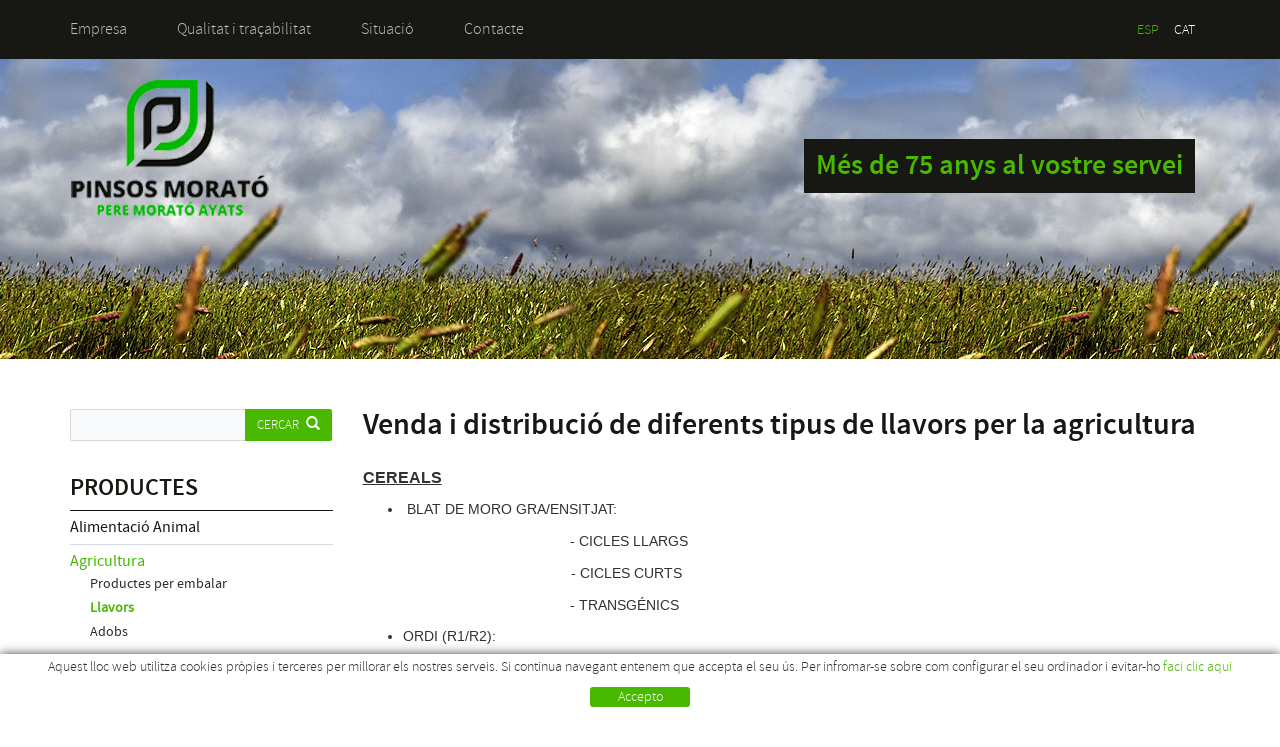

--- FILE ---
content_type: text/html; charset=utf-8
request_url: http://www.pinsosmorato.com/ca/agricultura/llavors
body_size: 11387
content:
<!DOCTYPE html>
<html>
<head>
	<title>Llavors - PINSOS MORATÓ</title>
	<meta charset="utf-8" />
   	<meta http-equiv="X-UA-Compatible" content="IE=edge" />
	<meta name="viewport" content="width=device-width, initial-scale=1.0" />
	<meta name="title" lang="ca" content="Llavors - PINSOS MORATÓ" />

<meta http-equiv="content-language" content="ca" />
<meta name="language" content="ca" />
<link rel="canonical" href="http://www.pinsosmorato.com/ca/agricultura/llavors" />
<link rel="alternate" hreflang="es" href="http://www.pinsosmorato.com/es/agricultura/semillas" />
<link rel="alternate" href="http://www.pinsosmorato.com/es/agricultura/semillas" hreflang="x-default" />
<link rel="alternate" hreflang="ca" href="http://www.pinsosmorato.com/ca/agricultura/llavors" />

<meta name="description" lang="ca" content="Fabricació de pinsos per a industria ganadera i productes per a l'agricultura i ganaderia" />
<meta name="keywords" lang="ca" content="pinsos, pinsos animals, pinsos ganaderia, pinsos granjes, productes agricultura, productes ganaderia" />

<base href="http://www.pinsosmorato.com/skin/" />
  
	<link rel="shortcut icon" href="/FitxersWeb/11187/favicon.ico" />

 	<link href="/skin/css/bootstrap.min.css" rel="stylesheet" />
	<link type="text/css" media="screen" rel="stylesheet" href="/skin/css/colorbox.css" />	
	<link rel="stylesheet" href="/skin/css/webnet.css" type="text/css" />
	<link rel="stylesheet" href="/skin/css/flexslider.css" type="text/css" />
    	<script type="text/javascript" src="/skin/js/jquery-1.11.0.min.js"></script>
    	<script type="text/javascript" src="/skin/js/bootstrap.min.js"></script>
    	<script type="text/javascript" src="/skin/js/jquery.tools.min.js"></script>
    	<script type="text/javascript" src="/skin/js/gpi-lists-behaviour.js"></script>
	<script src="/skin/js/jquery.flexslider-min.js"></script>
    	<script type="text/javascript" src="/skin/js/jquery.colorbox-min.js"></script>
    	
	<script type="text/javascript">
		$(document).ready(function(){
			$("a[rel='lightbox']").colorbox({transition:"fade",current:"{current} / {total}"});
		});
	</script>
    	
    	<!--[if lt IE 9]>
        	<script src="/skin/js/html5shim.js"></script>
		<script src="/skin/js/respond.min.js"></script>
    	<![endif]-->

	<link href='http://fonts.googleapis.com/css?family=Questrial' rel='stylesheet' type='text/css'>	

	<script type="text/javascript">
		jQuery(document).ready(function () { 
	
		function setCookie(c_name,value,exdays){
			var exdate=new Date();
			exdate.setDate(exdate.getDate() + exdays);
			var c_value=escape(value) + ((exdays==null) ? "" : "; expires="+exdate.toUTCString()) + "; path=/";
			document.cookie=c_name + "=" + c_value;
		}
		
		function readCookie(name) {
			var nameEQ = name + "=";
			var ca = document.cookie.split(';');
			for(var i=0;i < ca.length;i++) {
				var c = ca[i];
				while (c.charAt(0)==' ') c = c.substring(1,c.length);
				if (c.indexOf(nameEQ) == 0) return c.substring(nameEQ.length,c.length);
			}
			return null;
		}
    
		var cookieaccept = readCookie('cookieaccept');
		if(!(cookieaccept == "yes")){
		
		$("#cookies_banner").delay(1000).slideDown('fast'); 
	
	        $("#cookies_accept").click(function(){
		   setCookie("cookieaccept","yes",365);
	            jQuery.post('/', 'set_cookie=1', function(){});
	            $("#cookies_banner").slideUp('slow');
	            $("#cookies_banner").fadeOut("slow");
	        });
	       } 
	    });
	</script>
 <script type="text/javascript">
              $(document).ready(function(){
                    $(".capBanner .pic").each(function() {
                            $(this).parent().css("background-image", "url(" + $(this).find("img").attr("src") + ")");
                       });
           });
        </script>
</head>

<body>
<form method="post" action="./default.aspx?ACCIO=PORTAL&amp;NIVELL0=1493&amp;NIVELL1=1504&amp;NIVELL2=102162&amp;NIVELL3=108719&amp;IDIOMA=2" id="ctl00">
<div class="aspNetHidden">
<input type="hidden" name="__EVENTTARGET" id="__EVENTTARGET" value="" />
<input type="hidden" name="__EVENTARGUMENT" id="__EVENTARGUMENT" value="" />
<input type="hidden" name="__VIEWSTATE" id="__VIEWSTATE" value="/[base64]" />
</div>

<script type="text/javascript">
//<![CDATA[
var theForm = document.forms['ctl00'];
if (!theForm) {
    theForm = document.ctl00;
}
function __doPostBack(eventTarget, eventArgument) {
    if (!theForm.onsubmit || (theForm.onsubmit() != false)) {
        theForm.__EVENTTARGET.value = eventTarget;
        theForm.__EVENTARGUMENT.value = eventArgument;
        theForm.submit();
    }
}
//]]>
</script>


<script src="/WebResource.axd?d=1bKhcBcySPREO84-mgOjtiE8NgKdwl-yDTcciCCrR1DZJAK61FvsbIkHrmUr59IMu3477Ge5syFUeAR7ei4ZyaaBN0-yA-hRR66pfYA9sbA1&amp;t=638286137964787378" type="text/javascript"></script>

<script language='javascript'>function dummy() { __doPostBack('ctl29',''); } </script>
<script src="/ScriptResource.axd?d=QuM1dbAjJQDrQgJG8UkNxfB29K4JUc_w3PEN07koJfiYBfdgWmsPbDQnzwQ3iFmVSmMekud8VF4IJGBCNtGCQsa5hsOETrkYLZe50TOfrfGGe4wa1Zg-eOq70GBLrsHV3MdmsecItlMOsFjSJ_aA-_ePySdDY3qY4Jy3Xz1CwxEYAxQMwXiEODTAmXUwcbeg0&amp;t=13798092" type="text/javascript"></script>
<script type="text/javascript">
//<![CDATA[
if (typeof(Sys) === 'undefined') throw new Error('Error al cargar el marco de trabajo de cliente ASP.NET Ajax.');
//]]>
</script>

<script src="/ScriptResource.axd?d=3eDFPctsZNXK8_1aabCxLmtgDWcEQA1I5MNolxDGYD8EIqaBaxVL5evYlojrcoih7zoSnPy06rEjsCMuya3Ga9LkUTGTFSEhcPg925SSG81omWubjKi8ExMW4GjN5Jw5O18-GBEUj5bxdjznCbhutxNfhr9GDWynsFw99q-mVnRovKhGeNBZM2tS0seKyc5l0&amp;t=13798092" type="text/javascript"></script>
<script src="/ScriptResource.axd?d=PS-YjFIptFpTwmsbiJdHWIGw3wuSn3jEnJYFSrtAau9WpC5QcCMIi71W9zW-pc-D_PlzuzsF7-xY8N-JIuF1UBKvgtbAP5tnd4eU_x2yMTPYqROQEVPnYj71r-wkGX5sUTH9wh1TVGRTCm8xLGAyygNoYdK49aPaWfJzqueqfpIfJ3Wd0qY3DSFf5E2y_Obf0&amp;t=13798092" type="text/javascript"></script>
<div class="aspNetHidden">

	<input type="hidden" name="__VIEWSTATEGENERATOR" id="__VIEWSTATEGENERATOR" value="BEAC69B1" />
</div>

<!-- INICI WRAP -->
<div class="wrap">
	<div id="headerSup" class="hidden-xs">
		<div class="container">
			<div class="row">
				<div class="col-lg-6 col-md-6 col-sm-8"><div id="menu_corp"><ul>
<li><a href="/ca/fabricacio-de-pinsos-i-productes-per-a-ganaderia-i-agricultura">Empresa</a></li><li><a href="/ca/qualitat-i-tracabilitat">Qualitat i traçabilitat</a></li><li><a href="/ca/situacio">Situació</a></li><li><a href="/ca/contacte">Contacte</a></li>	<div class="clearfix"></div>
</ul></div></div>
				<div class="col-lg-6 col-md-6 col-sm-4 text-right">
				<div class="idiomes"><ul id="idiomes"><li><a href="http://www.pinsosmorato.com/es/agricultura/semillas">ESP</a></li><li><a class="sel" href="http://www.pinsosmorato.com/ca/agricultura/llavors">CAT</a></li></ul>
 </div>
				</div>
			</div>
		</div>
	</div>

	<div id="">
		<script type="text/javascript" language="javascript">$(document).ready(function(){ 

	var ie = (function(){
		var undef,
			v = 3,
			div = document.createElement('div'),
			all = div.getElementsByTagName('i');
	 
		while (
			div.innerHTML = '<!--[if gt IE ' + (++v) + ']><i></i><![endif]-->',
			all[0]
		);
	 
		return v > 4 ? v : undef;
	 
	}());


	// - Buscar els slides que haurem de tractar ---------------
	var mySlidesUKEZC = $('#bannerUKEZC div.item');
	var myAutoPlayUKEZC = true;
		
	// - Amagar totes les slides -------------------------------
	mySlidesUKEZC.css('opacity', 0.0);
	mySlidesUKEZC.hide();

	// - Index de la div actual --------------------------------
	var myCurrentImageUKEZC = 0;  

    // - Ensenyar la primera capa ------------------------------
	var myCurrentImageFile = mySlidesUKEZC.eq(myCurrentImageUKEZC).find("img").attr("src");
	mySlidesUKEZC.eq(myCurrentImageUKEZC).css('background-image', 'url("' + myCurrentImageFile + '")');
	mySlidesUKEZC.eq(myCurrentImageUKEZC).css({'display': 'block'});
	mySlidesUKEZC.eq(myCurrentImageUKEZC).animate({opacity: 1.0}, function() { 
		var animation = mySlidesUKEZC.eq(myCurrentImageUKEZC).find(".carousel-caption").attr("data-animation");
		if (animation == "left"){
			mySlidesUKEZC.eq(myCurrentImageUKEZC).find(".carousel-caption").css('display', 'block').animate({
				'opacity': '1.0',
				'left': '0px'
			}, 1000);
		}
		if (animation == "right"){
			mySlidesUKEZC.eq(myCurrentImageUKEZC).find(".carousel-caption").css('display', 'block').animate({
				'opacity': '1.0',
				'right': '0px'
			}, 1000);
		}	
		if (animation == "top" || animation == "bottom"){
			mySlidesUKEZC.eq(myCurrentImageUKEZC).find(".carousel-caption").css('display', 'block').animate({
				'opacity': '1.0',
				'top': '225px'
			}, 1000);
		}	
	});
	
	mySlidesUKEZC.eq(myCurrentImageUKEZC).trigger("change");
	
	// - Si IE < 9 hem de fer que el fons ocupi tot
	if (ie < 9){
		var patternFons = /url\(|\)|"|'/g;
		var fonsSlide = mySlidesUKEZC.eq(myCurrentImageUKEZC).css("background-image").replace(patternFons,"");

		mySlidesUKEZC.eq(myCurrentImageUKEZC).css({			
			"filter" : "progid:DXImageTransform.Microsoft.AlphaImageLoader(src='" + fonsSlide + "', sizingMethod='scale') " ,
			"-ms-filter" : "progid:DXImageTransform.Microsoft.AlphaImageLoader(src='" + fonsSlide + "', sizingMethod='scale') " ,
			"height" : "100%"		
		});
	}
	
	// - Cada x milisegons cridem el canvi de div --------------
	var myTimerId = setInterval(changeImgUKEZC, 8000);    
	
	// - Si estem en hover parem l'autoplay --------------------
	mySlidesUKEZC.hover ( function () { myAutoPlayUKEZC = false; }, function () { myAutoPlayUKEZC = true; } );
		
	// - Funci� que fa el canvi --------------------------------
	function changeImgUKEZC(){  
		// - Si estem en mode d'autoplay ------------------------
		if (myAutoPlayUKEZC) {

			// - Calcular els index que farem el fade ------------
			var myLastDiv = myCurrentImageUKEZC;
			myCurrentImageUKEZC++;
			myCurrentImageUKEZC = myCurrentImageUKEZC%mySlidesUKEZC.length;
			var myNewDiv = myCurrentImageUKEZC;

			// - Obtenir l'al�ada dels divs implicats ------------
			var myOldMargin = 0;
			var myNewMargin = 0;
			
			if (myNewDiv > myLastDiv)
				myNewMargin = -1 * mySlidesUKEZC.eq(myNewDiv).parent().height();
			else
				myOldMargin = -1 * mySlidesUKEZC.eq(myNewDiv).parent().height();

			// - Animaci� per amagar la capa vella ---------------
			mySlidesUKEZC.eq(myLastDiv).find("img").eq(0).css('margin-top', myOldMargin + 'px');
			mySlidesUKEZC.eq(myLastDiv).animate({opacity: 0.0}, 500, function() { 
				mySlidesUKEZC.eq(myLastDiv).css('display', 'none');
				mySlidesUKEZC.eq(myLastDiv).find(".carousel-caption").css({
					'left': '',
					'right': '',
					'top': '',
					'bottom': '',
					'opacity': 0.0
				});
			});

		   // - Animaci� per ensenyar la nova capa --------------
			myCurrentImageFile = mySlidesUKEZC.eq(myNewDiv).find("img").attr("src");
			mySlidesUKEZC.eq(myNewDiv).css('background-image', 'url("' + myCurrentImageFile + '")');
			mySlidesUKEZC.eq(myNewDiv).css('display', 'block').animate({opacity: 1.0}, 1000, function() {
				var animationType = mySlidesUKEZC.eq(myNewDiv).find(".carousel-caption").attr("data-animation");
				if (animationType == "left"){
					mySlidesUKEZC.eq(myNewDiv).find(".carousel-caption").css('display', 'block').animate({
						'opacity': '1.0',
						'left': '0px'
					}, 1000);
				}
				if (animationType == "right"){
					mySlidesUKEZC.eq(myNewDiv).find(".carousel-caption").css('display', 'block').animate({
						'opacity': '1.0',
						'right': '0px'
					}, 1000);
				}	
				if (animationType == "top" || animationType == "bottom"){
					mySlidesUKEZC.eq(myNewDiv).find(".carousel-caption").css('display', 'block').animate({
						'opacity': '1.0',
						'top': '225px'
					}, 1000);
				}	
			});
				
			// - Si IE < 9 hem de fer que el fons ocupi tot	
			if (ie < 9){
				fonsSlide = mySlidesUKEZC.eq(myNewDiv).css("background-image").replace(patternFons,"");
			
				mySlidesUKEZC.eq(myNewDiv).css({			
					"filter" : "progid:DXImageTransform.Microsoft.AlphaImageLoader(src='" + fonsSlide + "', sizingMethod='scale') " ,
					"-ms-filter" : "progid:DXImageTransform.Microsoft.AlphaImageLoader(src='" + fonsSlide + "', sizingMethod='scale') " ,
					"height" : "100%"		
				});
			}
			mySlidesUKEZC.eq(myNewDiv).trigger("change");
		}
	} 	
}); </script><div id="bannerUKEZC" class="capBanner">
<div class="item"><div class="img" ><img src="/FitxersWeb/11187/CAP.jpg" class="img-responsive" /></div><div class="data"><div class="container hidden-xs">
<h2>M&#233;s de 75 anys al vostre servei</h2>
</div></div></div>
<div class="item"><div class="img" ><img src="/FitxersWeb/11187/CAP.jpg" class="img-responsive" /></div><div class="data"><div class="container hidden-xs">
<h2>M&#225;s de 75 a&#241;os a vuestro servicio</h2>
</div></div></div>
</div>
 
		<div class="container">
			<a href="/" class="logo hidden-xs"><img src="/FitxersWeb/11187/logo.png" class="img-responsive" alt="Logo Empresa" /></a>
		
			<div class="row">
				<!-- INICI MENU SUPERIOR -->
				<div class="navbar-wrapper hidden-lg hidden-md hidden-sm">		
					<div class="container">
						<div class="navbar navbar-inverse navbar-static-top gpi-navbar gpi-navbar-inverse" role="navigation">
							<div class="navbar-header gpi-navbar-header">
								<a href="/" class="visible-xs pull-left"><img src="/FitxersWeb/11187/logo.png" alt="Logo empresa" style="max-height:65px;margin:13px 0px;" /></a>
								<button type="button" class="navbar-toggle gpi-navbar-toggle" data-toggle="collapse" data-target=".navbar-collapse">
									<span class="text">Productos</span>
									<div style="display:inline-block">
										<span class="icon-bar"></span>
										<span class="icon-bar"></span>
										<span class="icon-bar"></span>
									</div>
								</button>
							</div>
							
							<div class="navbar-collapse collapse">
											<ul class="nav navbar-nav gpi-navbar-nav"><li>
					<a href="/ca/alimentacio-animal/pinsos-" class="dropdown-toggle visible-xs visible-sm" data-toggle="dropdown">
	<span>Alimentació Animal</span>
</a>
<a href="/ca/alimentacio-animal/pinsos-" class="visible-md visible-lg">
	<span>Alimentació Animal</span>
</a><ul class="dropdown-menu gpi-dropdown-menu column_1 ">
	<li>
		
				

		<div class="gpi-columna pull-left">
	<ul><li><a href="/ca/alimentacio-animal/pinsos-">Pinsos </a></li><li><a href="/ca/alimentacio-animal/cereals-i-subproductes">Cereals i Subproductes</a></li><li><a href="/ca/alimentacio-animal/llets-maternitzades">Llets maternitzades</a></li><li><a href="/ca/alimentacio-animal/aditius-i-minerals-per-pinsos">Aditius i Minerals per Pinsos</a></li><li><a href="/ca/alimentacio-animal/pinsos-per-gossos-i-gats">Pinsos per gossos i gats</a></li>	</ul>
</div>	</li>
	</ul>
</li>

<li>
<a href="/ca/agricultura/productes-per-embalar" class="dropdown-toggle visible-xs visible-sm sel" data-toggle="dropdown">
	<span>Agricultura</span>
</a>
<a href="/ca/agricultura/productes-per-embalar" class="visible-md visible-lg sel">
	<span>Agricultura</span>
</a><ul class="dropdown-menu gpi-dropdown-menu column_1 ">
	<li>
		
				

		<div class="gpi-columna pull-left">
	<ul><li><a href="/ca/agricultura/productes-per-embalar">Productes per embalar</a></li><li><a href="/ca/agricultura/llavors">Llavors</a></li><li><a href="/ca/agricultura/adobs">Adobs</a></li>	</ul>
</div>	</li>
	</ul>
</li>

<li>
<a href="/ca/conservacio-densitjats/plastic-per-ensitjats-lamines-de-plastic-protectores" class="dropdown-toggle visible-xs visible-sm" data-toggle="dropdown">
	<span>Conservació d'ensitjats</span>
</a>
<a href="/ca/conservacio-densitjats/plastic-per-ensitjats-lamines-de-plastic-protectores" class="visible-md visible-lg">
	<span>Conservació d'ensitjats</span>
</a><ul class="dropdown-menu gpi-dropdown-menu column_1 ">
	<li>
		
				

		<div class="gpi-columna pull-left">
	<ul><li><a href="/ca/conservacio-densitjats/plastic-per-ensitjats-lamines-de-plastic-protectores">Plàstic per ensitjats - Làmines de Plàstic protectores</a></li><li><a href="/ca/conservacio-densitjats/conservants-biologics">Conservants Biològics</a></li><li><a href="/ca/conservacio-densitjats/conservants-quimics">Conservants Químics</a></li>	</ul>
</div>	</li>
	</ul>
</li>

<li>
<a href="/ca/higiene-i-sanitat-animal" class="dropdown-toggle visible-xs visible-sm" data-toggle="dropdown">
	<span>Higiene i sanitat animal</span>
</a>
<a href="/ca/higiene-i-sanitat-animal" class="visible-md visible-lg">
	<span>Higiene i sanitat animal</span>
</a><ul class="dropdown-menu gpi-dropdown-menu column_1 ">
	<li>
		
				

		<div class="gpi-columna pull-left">
	<ul><li><a href="https://www.savelo.es/img/cms/catalogos/catalogo-higiene-ganadera-savelo.pdf">Higiene de Braguers</a></li><li><a href="/ca/higiene-i-sanitat-animal/neteja-i-desinfeccio">Neteja i desinfecció</a></li><li><a href="http://savelo.es/catalogo.php?cat=1&scat=2">Secants/desinfectants</a></li>	</ul>
</div>	</li>
	</ul>
				</li></ul> 
							</div>
						</div>	
					</div>
				</div>
			<!-- FI MENU SUPERIOR -->
			</div>		
		</div>
	</div>

	<div class="container">
		<div class="contingut">
			<div class="row">	
			
				<!-- LATERAL -->
				<div class="col-md-3 col-xs-12 col-sm-3">	
					<!-- BUSCADOR -->
					<div class="input-group" id="cercador">
	<input name="ctl29$ctl00$SEARCH" type="text" maxlength="250" id="SEARCH" class="form-control" size="20" onKeyPress="return checkEnter(event, &#39;ctl29$ctl00$[SUBMIT]$ctl01&#39;);" />
        <div class="input-group-btn">
		<span id="ctl29_ctl00_[SUBMIT]"><a class="btn btn-primary" href="javascript:__doPostBack(&#39;ctl29$ctl00$[SUBMIT]$ctl01&#39;,&#39;&#39;)"><span class="text hidden-sm">Cercar</span><i class="glyphicon glyphicon-search"></i></a></span>
        </div>
</div>





					<div id="menu" class="hidden-xs"><div class="titolMenuLat">PRODUCTES</div>
<ul>
<li><a href="/ca/alimentacio-animal/pinsos-">Alimentació Animal</a><ul>
<li><a href="/ca/alimentacio-animal/pinsos-">Pinsos </a></li>
<li><a href="/ca/alimentacio-animal/cereals-i-subproductes">Cereals i Subproductes</a></li>
<li><a href="/ca/alimentacio-animal/llets-maternitzades">Llets maternitzades</a></li>
<li><a href="/ca/alimentacio-animal/aditius-i-minerals-per-pinsos">Aditius i Minerals per Pinsos</a></li>
<li><a href="/ca/alimentacio-animal/pinsos-per-gossos-i-gats">Pinsos per gossos i gats</a></li>
</ul></li>
<li><a class="sel" href="/ca/agricultura/productes-per-embalar">Agricultura</a><ul>
<li><a href="/ca/agricultura/productes-per-embalar">Productes per embalar</a><ul>
<li><a href="/ca/agricultura-productes-per-embalar/film-plastic-estirable">Film - Plàstic estirable</a></li><li><a href="/ca/agricultura-productes-per-embalar/malles">Malles</a></li><li><a href="/ca/agricultura-productes-per-embalar/fil-embalar">Fil Embalar</a></li></ul></li>
<li><a class="sel" href="/ca/agricultura/llavors">Llavors</a></li>
<li><a href="/ca/agricultura/adobs">Adobs</a></li>
</ul></li>
<li><a href="/ca/conservacio-densitjats/plastic-per-ensitjats-lamines-de-plastic-protectores">Conservació d'ensitjats</a><ul>
<li><a href="/ca/conservacio-densitjats/plastic-per-ensitjats-lamines-de-plastic-protectores">Plàstic per ensitjats - Làmines de Plàstic protectores</a></li>
<li><a href="/ca/conservacio-densitjats/conservants-biologics">Conservants Biològics</a></li>
<li><a href="/ca/conservacio-densitjats/conservants-quimics">Conservants Químics</a></li>
</ul></li>
<li><a href="/ca/higiene-i-sanitat-animal">Higiene i sanitat animal</a><ul>
<li><a href="https://www.savelo.es/img/cms/catalogos/catalogo-higiene-ganadera-savelo.pdf">Higiene de Braguers</a></li>
<li><a href="/ca/higiene-i-sanitat-animal/neteja-i-desinfeccio">Neteja i desinfecció</a></li>
<li><a href="http://savelo.es/catalogo.php?cat=1&scat=2">Secants/desinfectants</a></li>
</ul></li>
</ul></div>

					<!-- RESUMIDOR -->
					<div class="resumidor hidden-xs hidden-sm"><div class="itemResumidorLateral">
	<a href="/ca/productes-conservacio-densitjats-conservants-quimics-ensilcamp-liquid" title="Ensilcamp Líquid">
			<img src="/FitxersWeb/102137/ensilcamp 1-product.jpg" alt="Ensilcamp Líquid" class="img-responsive center-block" />
		<div class="mascara"></div>
		<div class="titol">Ensilcamp Líquid</div>
	</a>
</div><div class="clear_both"></div>
			</div>
				
					<!-- Newsletter -->
					<div id="newsletter" class="hidden-xs">	</div>
				</div>

				<!-- CONTINGUT -->
				<div class="col-md-9 col-xs-12 col-sm-9">
				<script type="text/javascript">
//<![CDATA[
Sys.WebForms.PageRequestManager._initialize('ctl01', 'ctl00', ['tctl02','ctl02'], [], [], 90, '');
//]]>
</script>
<div id="ctl02">
	<span style="display:none"><span></span></span><span id="ctl07" style="visibility:hidden;display:none;"></span>
</div><div class="titolContingut"><h1>Venda i distribució de diferents tipus de llavors per la agricultura</h1></div>
<p style="text-align: left;" class="MsoNormal"><span style="font-family: Arial;"><span style="font-size: 16px;"><strong><u>CEREALS</u></strong></span></span></p>
<ul>
    <li><span style="font-family: Arial;"><span style="font-size: 14px;">&nbsp;BLAT DE MORO GRA/ENSITJAT:</span></span></li>
</ul>
<p style="text-align: left;"><span style="font-size: 16px;">&nbsp;&nbsp;&nbsp;&nbsp;&nbsp;&nbsp;&nbsp; &nbsp; &nbsp;&nbsp;&nbsp;&nbsp;&nbsp;&nbsp;&nbsp;&nbsp;&nbsp;&nbsp;&nbsp;&nbsp;&nbsp;&nbsp;&nbsp;&nbsp;&nbsp;&nbsp;&nbsp;&nbsp;&nbsp;&nbsp;&nbsp;&nbsp;&nbsp;&nbsp;&nbsp;&nbsp;&nbsp;&nbsp;&nbsp;&nbsp;&nbsp;&nbsp;&nbsp;&nbsp;&nbsp;&nbsp;&nbsp;&nbsp;&nbsp;&nbsp;&nbsp;&nbsp;&nbsp;&nbsp;&nbsp;&nbsp;&nbsp;&nbsp;&nbsp;&nbsp;&nbsp;&nbsp;&nbsp;</span><span style="font-size: 14px;"><span style="font-family: Arial;"> &nbsp; - CICLES LLARGS</span></span></p>
<p style="text-align: left;"><span style="font-size: 16px;">&nbsp;&nbsp;&nbsp;&nbsp;&nbsp;&nbsp;&nbsp;&nbsp;&nbsp;&nbsp; &nbsp; &nbsp; &nbsp; &nbsp; &nbsp; &nbsp; &nbsp; &nbsp; &nbsp; &nbsp; &nbsp; &nbsp; &nbsp; &nbsp; &nbsp; &nbsp; &nbsp; &nbsp; &nbsp; &nbsp; &nbsp; &nbsp; &nbsp; &nbsp; &nbsp; &nbsp; &nbsp;</span><span style="font-family: Arial;"><span style="font-size: 14px;"> &nbsp;&nbsp; - CICLES CURTS</span></span></p>
<p style="text-align: left;"><span style="font-size: 16px;">&nbsp;&nbsp;&nbsp;&nbsp;&nbsp;&nbsp;&nbsp;&nbsp;&nbsp;&nbsp;&nbsp;&nbsp;&nbsp;&nbsp;&nbsp;&nbsp;&nbsp;&nbsp;&nbsp;&nbsp;&nbsp;&nbsp;&nbsp;&nbsp;&nbsp;&nbsp;&nbsp;&nbsp;&nbsp;&nbsp;&nbsp;&nbsp;&nbsp;&nbsp;&nbsp;&nbsp;&nbsp;&nbsp;&nbsp;&nbsp;&nbsp;&nbsp;&nbsp;&nbsp;&nbsp;&nbsp;&nbsp;&nbsp;&nbsp;&nbsp;&nbsp;&nbsp;&nbsp;&nbsp;&nbsp;&nbsp;&nbsp;&nbsp;&nbsp;&nbsp;&nbsp;&nbsp;&nbsp;&nbsp;&nbsp;</span><span style="font-family: Arial;"><span style="font-size: 14px;">&nbsp;&nbsp; - TRANSG&#201;NICS</span></span></p>
<ul>
    <li style="text-align: left;"><span style="font-family: Arial;"><span style="font-size: 14px;">ORDI (R1/R2):</span></span></li>
</ul>
<p style="text-align: left;"><span style="font-family: Arial;"><span style="font-size: 14px;">&nbsp;&nbsp;&nbsp;&nbsp;&nbsp;&nbsp;&nbsp;&nbsp;&nbsp;&nbsp;&nbsp;&nbsp;&nbsp;&nbsp;&nbsp;&nbsp;&nbsp;&nbsp;&nbsp;&nbsp;&nbsp;&nbsp;&nbsp;&nbsp;&nbsp;&nbsp;&nbsp;&nbsp;&nbsp;&nbsp;&nbsp;&nbsp;&nbsp;&nbsp;&nbsp;&nbsp;&nbsp;&nbsp;&nbsp;&nbsp;&nbsp;&nbsp;&nbsp;&nbsp;&nbsp;&nbsp;&nbsp;&nbsp;&nbsp;&nbsp;&nbsp;&nbsp;&nbsp;&nbsp;&nbsp; - HIVERN<br />
</span></span></p>
<p style="text-align: left;"><span style="font-family: Arial;"><span style="font-size: 14px;">&nbsp; &nbsp; &nbsp; &nbsp; &nbsp; &nbsp; &nbsp; &nbsp; &nbsp; &nbsp; &nbsp; &nbsp; &nbsp; &nbsp; &nbsp; &nbsp; &nbsp; &nbsp; &nbsp; &nbsp; &nbsp; &nbsp; &nbsp; &nbsp; &nbsp; &nbsp; &nbsp; &nbsp;&nbsp; - ALTERNATIU</span></span></p>
<p style="text-align: left;"><span style="font-family: Arial;"><span style="font-size: 14px;">&nbsp;&nbsp;&nbsp;&nbsp;&nbsp;&nbsp;&nbsp;&nbsp;&nbsp;&nbsp;&nbsp;&nbsp;&nbsp;&nbsp;&nbsp;&nbsp;&nbsp;&nbsp;&nbsp;&nbsp;&nbsp;&nbsp;&nbsp;&nbsp;&nbsp;&nbsp;&nbsp;&nbsp;&nbsp;&nbsp;&nbsp;&nbsp;&nbsp;&nbsp;&nbsp;&nbsp;&nbsp;&nbsp;&nbsp;&nbsp;&nbsp;&nbsp;&nbsp;&nbsp;&nbsp;&nbsp;&nbsp;&nbsp;&nbsp;&nbsp;&nbsp;&nbsp;&nbsp;&nbsp;&nbsp;&nbsp;&nbsp; - H&#205;BRID (H&#205;BIDO)</span></span></p>
<ul>
    <li style="text-align: left;"><span style="font-family: Arial;"><span style="font-size: 14px;">BLAT (R1/R2)</span></span></li>
    <li style="text-align: left;"><span style="font-family: Arial;"><span style="font-size: 14px;">TRITICALE</span></span></li>
    <li style="text-align: left;"><span style="font-family: Arial;"><span style="font-size: 14px;">CIVADA</span></span></li>
    <li style="text-align: left;"><span style="font-family: Arial;"><span style="font-size: 14px;">CENTENO</span></span></li>
</ul>
<p style="text-align: left;"><span style="font-size: 16px;"><span style="font-family: Arial;">&nbsp;     <strong><u>PROTEAGINOSES:</u></strong></span></span></p>
<p>&nbsp; &nbsp; &nbsp; &nbsp; &nbsp; &nbsp; &nbsp; &nbsp; &nbsp; &nbsp; &nbsp; &nbsp; &nbsp; &nbsp; &nbsp; &nbsp; &nbsp; &nbsp; &nbsp; &nbsp; &nbsp; &nbsp; &nbsp; &nbsp; &nbsp; &nbsp; &nbsp; &nbsp; &nbsp; &nbsp; &nbsp; &nbsp; &nbsp; &nbsp; &nbsp; &nbsp; &nbsp; &nbsp; &nbsp;&nbsp;<span style="font-size: 14px;"><span style="font-family: Arial;"> &nbsp; - P&#201;SOLS</span></span><span style="font-size: 16px;"><br />
</span></p>
<p style="text-align: left;"><span style="font-size: 16px;">&nbsp; &nbsp; &nbsp; &nbsp; &nbsp; &nbsp; &nbsp; &nbsp; &nbsp; &nbsp; &nbsp; &nbsp; &nbsp; &nbsp; &nbsp; &nbsp; &nbsp; &nbsp; &nbsp; &nbsp; &nbsp; &nbsp; &nbsp; &nbsp; &nbsp; &nbsp; &nbsp; &nbsp; &nbsp; &nbsp; &nbsp; &nbsp; &nbsp; &nbsp;&nbsp;&nbsp;&nbsp;<span style="font-size: 14px;"><span style="font-family: Arial;"> - FABONS</span></span><br />
</span></p>
<p style="text-align: left;"><span style="font-size: 16px;"><span style="font-family: Arial;">&nbsp;     <strong><u>FORRATJERES I PRADERES</u></strong></span></span><strong><u><br />
</u></strong></p>
<p>&nbsp; &nbsp; &nbsp; &nbsp; &nbsp; &nbsp; &nbsp; &nbsp; &nbsp; &nbsp; &nbsp; &nbsp; &nbsp; &nbsp; &nbsp; &nbsp; &nbsp; &nbsp; &nbsp; &nbsp; &nbsp; &nbsp; &nbsp; &nbsp; &nbsp; &nbsp; &nbsp; &nbsp; &nbsp; &nbsp; &nbsp; &nbsp; &nbsp; &nbsp; &nbsp; &nbsp; &nbsp; &nbsp; &nbsp;<span style="font-size: 16px;">&nbsp;<span style="font-family: Arial;"><span style="font-size: 14px;"> &nbsp; - USERDA</span></span><br />
</span></p>
<p style="text-align: left;"><span style="font-size: 16px;">&nbsp; &nbsp; &nbsp; &nbsp; &nbsp; &nbsp; &nbsp; &nbsp; &nbsp; &nbsp; &nbsp; &nbsp; &nbsp; &nbsp; &nbsp; &nbsp; &nbsp; &nbsp; &nbsp; &nbsp; &nbsp; &nbsp; &nbsp; &nbsp; &nbsp; &nbsp; &nbsp; &nbsp; &nbsp; &nbsp; &nbsp; &nbsp; &nbsp; &nbsp;&nbsp;&nbsp;&nbsp;</span><span style="font-family: Arial;"><span style="font-size: 14px;">&nbsp; - VE&Ccedil;A</span></span></p>
<p style="text-align: left;"><span style="font-size: 16px;">&nbsp; &nbsp; &nbsp; &nbsp; &nbsp; &nbsp; &nbsp; &nbsp; &nbsp; &nbsp; &nbsp; &nbsp; &nbsp; &nbsp; &nbsp; &nbsp; &nbsp; &nbsp; &nbsp; &nbsp; &nbsp; &nbsp; &nbsp; &nbsp; &nbsp; &nbsp; &nbsp; &nbsp; &nbsp; &nbsp; &nbsp; &nbsp; &nbsp; &nbsp; &nbsp;&nbsp;</span><span style="font-family: Arial;"><span style="font-size: 14px;">&nbsp; - FORRATJES Y GESPES (ray-grass,festuca,d&#225;ctilo&hellip;&hellip;)</span></span></p>
<p style="text-align: left;"><span style="font-size: 16px;"><span style="font-family: Arial;">&nbsp; <strong><u>LLAVORS H&#205;BRIDES:</u></strong></span></span></p>
<p>&nbsp; &nbsp; &nbsp; &nbsp; &nbsp; &nbsp; &nbsp; &nbsp; &nbsp; &nbsp; &nbsp; &nbsp; &nbsp; &nbsp; &nbsp; &nbsp; &nbsp; &nbsp; &nbsp; &nbsp; &nbsp; &nbsp; &nbsp; &nbsp; &nbsp; &nbsp; &nbsp; &nbsp; &nbsp; &nbsp; &nbsp; &nbsp; &nbsp; &nbsp; &nbsp; &nbsp; &nbsp; &nbsp; &nbsp; &nbsp;<span style="font-size: 14px;"><span style="font-family: Arial;"> &nbsp; - SORGO</span></span></p>
<p style="text-align: left;"><span style="font-size: 16px;">&nbsp;&nbsp;&nbsp;&nbsp;&nbsp;&nbsp;&nbsp; &nbsp; &nbsp; &nbsp; &nbsp; &nbsp; &nbsp; &nbsp; &nbsp; &nbsp; &nbsp; &nbsp; &nbsp; &nbsp; &nbsp; &nbsp; &nbsp; &nbsp; &nbsp; &nbsp; &nbsp; &nbsp; &nbsp; &nbsp; &nbsp; &nbsp; &nbsp; &nbsp; &nbsp; &nbsp; &nbsp; &nbsp; &nbsp;</span><span style="font-family: Arial;"><span style="font-size: 14px;"> - COLZA</span></span></p>
<p style="text-align: left;"><span style="font-size: 16px;">&nbsp;&nbsp;&nbsp;&nbsp;&nbsp;&nbsp;&nbsp; &nbsp; &nbsp; &nbsp; &nbsp; &nbsp; &nbsp; &nbsp; &nbsp; &nbsp; &nbsp; &nbsp; &nbsp; &nbsp; &nbsp; &nbsp; &nbsp; &nbsp; &nbsp; &nbsp; &nbsp; &nbsp; &nbsp; &nbsp; &nbsp; &nbsp; &nbsp; &nbsp; &nbsp; &nbsp; &nbsp; &nbsp; &nbsp;&nbsp; - GIRASOL</span></p>
				</div>
			</div>
		</div>
	</div>
</div>
<!-- FI WRAP -->	

<!-- INICI FOOTER -->		
<div id="footer">
	<div class="container">
		<div class="row">
			<div class="col-md-12 col-xs-12 col-sm-12">
				<div class="row">
					<div class="col-md-6 col-xs-5 col-sm-6">
						<div id="menu_peu"><ul><li><a href="/ca/fabricacio-de-pinsos-i-productes-per-a-ganaderia-i-agricultura">Empresa</a></li><li><a href="/ca/qualitat-i-tracabilitat">Qualitat i traçabilitat</a></li><li><a href="/ca/situacio">Situació</a></li><li><a href="/ca/contacte">Contacte</a></li>	<li><a href="/WebNET/comu/linkManagerRedir.aspx?OBJECTE=97562&PAGINA=/skin/default.aspx" title="Entrar a la meva zona de client"></a></li>
	<div class="clearfix"></div>
</ul></div>	
					</div>
					<div class="col-md-6 col-xs-7 col-sm-6 text-right">
						<div class="dadesPeu">
							Can Polit Nou, s/n<br/>
							17179 La Pinya - Girona<br/>
							972 268 569<span class="glyphicon glyphicon-earphone"></span><br/>
							972 262 236<span class="glyphicon glyphicon-print"></span><br/>
							<a class="fontMitjana" href="mailto:moratopinsos@gmail.com">moratopinsos@gmail.com</a><span class="glyphicon glyphicon-envelope"></span>
						</div>
					</div>
				</div>
			</div>
		</div>
		<div class="row">
			<div class="col-md-12 col-xs-12 col-sm-12">
				<div class="credits">
					<div class="row">
						<div class="col-md-6 col-sm-6 col-xs-6">
							<ul id="menuSecundari">
<li><a href="/ca/politica-de-cookies">Política de cookies</a></li><li><a href="/ca/avis-legal">Avís legal</a></li><li><a href="/ca/condicions-dus">Condicions d'ús</a></li>	<div class="clearfix"></div>
</ul>	
						</div>

						<div class="col-md-6 col-sm-6 col-xs-6">
							<a href="http://www.gpisoftware.com" target="_blank" title="GPI Software - Internet & Web Solutions"><img src="/skin/images/logowebnet.png" style="border:none;" class="peuLogo" alt="GPI Software - Internet & Web Solutions" /></a>
							<div class="txt-credit hidden-xs"><p style="text-align: left;">Distributed by: <a target="_blank" href="http://www.e-micrologic.com">MICROL&#210;GIC S.L.U.</a></p></div>
						</div>
					</div>
				</div>
			</div>
		</div>
	</div>

<div id="menuPeuWeb" class="hidden-lg hidden-sm hidden-md">
	<div class="container">
		<ul class="row list-unstyled">
			<li class="col-xs-4 text-center">
				<a href="/WebNET/comu/linkManagerRedir.aspx?OBJECTE=102722&PAGINA=/skin/default.aspx">
					<span class="glyphicon glyphicon-map-marker"></span>
					<span class="text">SITUACIÓ</span>
				</a>
			</li>
			<li class="col-xs-4 text-center">
				<a href="/WebNET/comu/linkManagerRedir.aspx?OBJECTE=102720&PAGINA=/skin/default.aspx">
					<span class="glyphicon glyphicon-user"></span>
					<span class="text">EMPRESA</span>
				</a>
			</li>
			<li class="col-xs-4 text-center">
				<a href="/WebNET/comu/linkManagerRedir.aspx?OBJECTE=200&PAGINA=/skin/default.aspx">
					<span class="glyphicon glyphicon-info-sign"></span>
					<span class="text">CONTACTE</span>
				</a>
			</li>
		</ul>
	</div>
</div>

</div>
<!-- FI FOOTER -->



<div id="cookies_banner">
	<div class="ample_web">
	
<p>Aquest lloc web utilitza cookies pr&#242;pies i terceres per millorar els nostres serveis. Si continua navegant entenem que accepta el seu &#250;s. Per infromar-se sobre com configurar el seu ordinador i evitar-ho <a href="/ca/politica-de-cookies">faci clic aqui</a></p>
	<div id="cookies_accept"><span>Accepto </span></div>
	</div>
</div>

<script>
  (function(i,s,o,g,r,a,m){i['GoogleAnalyticsObject']=r;i[r]=i[r]||function(){
  (i[r].q=i[r].q||[]).push(arguments)},i[r].l=1*new Date();a=s.createElement(o),
  m=s.getElementsByTagName(o)[0];a.async=1;a.src=g;m.parentNode.insertBefore(a,m)
  })(window,document,'script','//www.google-analytics.com/analytics.js','ga');

  ga('create', 'UA-75083424-1', 'auto');
  ga('send', 'pageview');

</script>

<script language="Javascript"> function MicroNETWebEnableDisable ( _control, _enable, _disabledText, _enabledText ) { if ( _enable == true ) { _control.readOnly = false; _control.value = _enabledText; _control.onfocus = null; } else { _control.readOnly = true; _control.value = _disabledText; _control.onfocus = _control.blur; }; } function MicroNETWebEnableDisable_radioButton ( _control, _enable, _enabledOption ) {var myList;myList = _control.getElementsByTagName ('input'); if ( _enable == true )  {_control.disabled = false;_control.onfocus = null;for ( var contador=0; contador < myList.length; contador++)if (myList [contador].type == 'radio')if (myList [contador].value == _enabledOption)myList [contador].checked = true;else myList [contador].checked = false;} else {_control.disabled = true;_control.onfocus = _control.blur;for ( var contador=0; contador < myList.length; contador++)if (myList [contador].type == 'radio')myList [contador].checked = false;}} </script><script language="Javascript"> function MicroNETWebAssignValue ( _control, _enable, _disabledText, _enabledText ) { if ( _enable == true ) { _control.value = _enabledText; } else { _control.value = _disabledText; } } </script><script language="Javascript"> function checkEnter(e, submitInput) { var characterCode; if (e && e.which) {e=e; characterCode=e.which;} else { e=event; characterCode=e.keyCode;}if (characterCode==13){ __doPostBack(submitInput, '');return false;} else { return true; }}</script><script language="Javascript">
function add_option (select_id, text) { var select = document.getElementById(select_id); select.options[select.options.length] = new Option(text);}
function clear_combo (select_id) {var select = document.getElementById(select_id);select.options.length = 0; }
function load_combo (select_id, option_array) {for (var i = 0; i < option_array.length; i++) { add_option (select_id, option_array[i]);}}
function select_combo (select_id, val) { var mySelect = document.getElementById(select_id);var i;for (i = 0; i<=mySelect.length-1; i++) {if (mySelect.options[i].value == val) { mySelect.selectedIndex = i; }}}</script>
<script type="text/javascript">
//<![CDATA[
Sys.Application.add_init(function() {
    $create(Sys.UI._Timer, {"enabled":true,"interval":900000,"uniqueID":"ctl07"}, null, null, $get("ctl07"));
});
//]]>
</script>
</form>

</body>
</html>

--- FILE ---
content_type: text/css
request_url: http://www.pinsosmorato.com/skin/css/webnet.css
body_size: 9421
content:
/*FONTS**********************************/
@font-face {
    font-family: 'source_sans_probold';
    src: url('/skin/fonts/sourcesanspro-bold.eot');
    src: url('/skin/fonts/sourcesanspro-bold.eot?#iefix') format('embedded-opentype'), url('/skin/fonts/sourcesanspro-bold.woff2') format('woff2'), url('/skin/fonts/sourcesanspro-bold.woff') format('woff'), url('/skin/fonts/sourcesanspro-bold.ttf') format('truetype'), url('/skin/fonts/sourcesanspro-bold.svg#source_sans_probold') format('svg');
    font-weight: normal;
    font-style: normal;
}

@font-face {
    font-family: 'source_sans_prosemibold';
    src: url('/skin/fonts/sourcesanspro-semibold.eot');
    src: url('/skin/fonts/sourcesanspro-semibold.eot?#iefix') format('embedded-opentype'), url('/skin/fonts/sourcesanspro-semibold.woff2') format('woff2'), url('/skin/fonts/sourcesanspro-semibold.woff') format('woff'), url('/skin/fonts/sourcesanspro-semibold.ttf') format('truetype'), url('/skin/fonts/sourcesanspro-semibold.svg#source_sans_prosemibold') format('svg');
    font-weight: normal;
    font-style: normal;
}

@font-face {
    font-family: 'source_sans_proregular';
    src: url('/skin/fonts/sourcesanspro-regular.eot');
    src: url('/skin/fonts/sourcesanspro-regular.eot?#iefix') format('embedded-opentype'), url('/skin/fonts/sourcesanspro-regular.woff2') format('woff2'), url('/skin/fonts/sourcesanspro-regular.woff') format('woff'), url('/skin/fonts/sourcesanspro-regular.ttf') format('truetype'), url('/skin/fonts/sourcesanspro-regular.svg#source_sans_proregular') format('svg');
    font-weight: normal;
    font-style: normal;
}

@font-face {
    font-family: 'source_sans_prolight';
    src: url('/skin/fonts/sourcesanspro-light.eot');
    src: url('/skin/fonts/sourcesanspro-light.eot?#iefix') format('embedded-opentype'), url('/skin/fonts/sourcesanspro-light.woff2') format('woff2'), url('/skin/fonts/sourcesanspro-light.woff') format('woff'), url('/skin/fonts/sourcesanspro-light.ttf') format('truetype'), url('/skin/fonts/sourcesanspro-light.svg#source_sans_prolight') format('svg');
    font-weight: normal;
    font-style: normal;
}
/*GENERALS**************************/

body {
    font-size: 14px;
    font-family: 'source_sans_prolight','source_sans_proregular','source_sans_prosemibold','source_sans_probold';
    background: #FFFFFF;
    color: #313131;
}

table {
    font-size: [GENERAL_TAMA�O_DEFECTO];
    font-family: 'source_sans_prolight','source_sans_proregular','source_sans_prosemibold','source_sans_probold';
}


html, body, form {
    height: 100%;
}

a {
    text-decoration: none !important;
    outline: none;
    color: #49b900;
}

    a:hover {
        text-decoration: none !important;
        outline: none;
        color: #d6d6d6;
    }

.float_right {
    float: right;
}

.float_left {
    float: left;
}

a img {
    border: none;
}

.border {
    border-bottom: 1px solid #D5D9DC !important;
}

.border-clar {
    border-bottom: 1px solid #DEE6EA;
}

h1 {
    color: #171714;
    font-size: 30px;
    margin: 0px 0px 25px 0px;
    padding: 0;
    font-family: source_sans_prosemibold;
}

h2 {
    color: #49b900;
    font-family: source_sans_prosemibold;
    font-size: 26px;
    margin: 0 0 25px;
    padding: 0;
}

/*ESCTRUCTURA**********************/

.absoulute {
    position: absolute;
}

.relative {
    position: relative;
}

/*STICKY FOOTER*********************/
.wrap {
    height: auto;
    margin: 0 auto -170px;
    min-height: 100%;
    padding: 0 0 170px;
}

#footer {
    height: 170px;
    border-top: 5px solid #49b900;
    background: #171714;
}

/*BOTONS***************************/
.btn {
    margin-top: 2px;
    font-size: 13px;
    line-height: 20px;
}

.input-group .btn {
    margin: 0px;
}

.btn-primary {
    background-color: #49b900;
    border: 0px;
    color: #FFFFFF;
}

    .btn-primary:hover, .btn-primary:focus {
        background-color: #282B2D;
        border: 0px;
        color: #FFFFFF;
    }

.btn span {
    margin-left: 0px;
}

    .btn span.glyphicon-shopping-cart, span.glyphicon-shopping-cart {
        margin-left: 13px;
        -moz-transform: scaleX(-1); /* Gecko */
        -o-transform: scaleX(-1); /* Opera */
        -webkit-transform: scaleX(-1); /* webkit */
        transform: scaleX(-1); /* standard */
        filter: FlipH; /* IE 6/7/8 */
    }

.btn-no-stock-consultar {
    position: absolute;
    bottom: 0px;
    right: 15px;
}

.stockFitxa .btn-no-stock-consultar {
    display: none;
    opacity: 0;
    visibility: hidden;
}

.btn-left .glyphicon {
    margin-left: 2px;
    margin-right: 10px;
}

.btn-left .glyphicon-log-in {
    -moz-transform: scaleX(-1); /* Gecko */
    -o-transform: scaleX(-1); /* Opera */
    -webkit-transform: scaleX(-1); /* webkit */
    transform: scaleX(-1); /* standard */
    filter: FlipH; /* IE 6/7/8 */
}

.gpi-navbar-toggle {
    margin-right: 0px;
}

    .gpi-navbar-toggle .text {
        color: #ffffff;
        display: inline-block;
        margin-right: 10px;
    }

    .gpi-navbar-toggle:hover .text {
        color: #ffffff;
    }

/***BANNER SUPERIOR****/

/*BANNER SUPERIOR*/
.capBanner {
    height: 300px;
    overflow: hidden;
    position: relative;
    margin-bottom: 30PX;
}

    .capBanner .item, .capBanner .alone {
        background-color: #FFFFFF;
        background-position: center center;
        background-repeat: no-repeat;
        background-size: cover;
        height: 300px;
        position: absolute;
        width: 100%;
    }

        .capBanner .alone .data, .capBanner .data {
            position: absolute;
            top: 80px;
            bottom: 0px;
            width: 100%;
            right: 0;
            float: right;
        }

            .capBanner .alone .data h2, .capBanner .data h2 {
                background: #171714;
                padding: 12px;
                display: inline-block;
                float: right;
                margin-right: 15px;
                font-size: 28px;
            }

            .capBanner .alone .data .caixaBanner, .capBanner .data .caixaBanner {
                background: rgba(255, 255, 255, 0.6);
                padding: 20px 34px;
                position: relative;
                top: 30px;
                left: 0;
                display: inline-block;
                margin-left: 15px;
            }

            .capBanner .alone .data .caixaBannerDreta, .capBanner .data .caixaBannerDreta {
                background: rgba(255, 255, 255, 0.6);
                padding: 20px 34px;
                position: relative;
                top: 30px;
                left: 0;
                display: inline-block;
                margin-left: 15px;
                float: right;
            }

                .capBanner .alone .data .caixaBanner h3, .capBanner .data .caixaBanner h3, .capBanner .alone .data .caixaBannerDreta h3, .capBanner .data .caixaBannerDreta h3 {
                    font-size: 16px;
                    text-transform: uppercase;
                    line-height: 16px;
                    color: #000000;
                    font-family: SourceSansPro-Semibold;
                    margin: 0;
                }

                .capBanner .alone .data .caixaBanner h2, .capBanner .data .caixaBanner h2, .capBanner .alone .data .caixaBannerDreta h2, .capBanner .data .caixaBannerDreta h2 {
                    font-size: 42px;
                    text-transform: uppercase;
                    line-height: 42px;
                    color: #000000;
                    font-family: SourceSansPro-Semibold;
                    margin: 10px 0;
                }

                .capBanner .alone .data .caixaBanner h4, .capBanner .data .caixaBanner h4, .capBanner .alone .data .caixaBannerDreta h4, .capBanner .data .caixaBannerDreta h4 {
                    font-size: 16px;
                    text-transform: uppercase;
                    line-height: 16px;
                    color: #000000;
                    font-family: SourceSansPro-Light;
                    margin: 0;
                }

a.botoBanner {
    background: #C82606;
    color: #FFFFFF;
    padding: 10px 20px;
    font-size: 14px;
    font-family: SourceSansPro-Semibold;
    text-transform: uppercase;
    margin-top: 22px;
    display: inline-block;
    transition: all 0.2s ease 0s;
    -ms-transition: all 0.2s ease 0s;
    -o-transition: all 0.2s ease 0s;
    -moz-transition: all 0.2s ease 0s;
    -webkit-transition: all 0.2s ease 0s;
}

a:hover.botoBanner {
    background: #000000;
    color: #FFFFFF;
}

.carousel-caption {
    text-shadow: none;
}





.capBanner .pic img, .capBanner .img img, .capBanner .alone img {
    display: none;
}


.capBanner img {
    /*height: 580px;
    vertical-align: middle;
    width: 100%;*/
}

.capBanner .carousel-caption, .capBaner .alone .carousel-caption {
    display: none;
    left: 700px;
    margin: 0 auto;
    opacity: 0;
    right: 0;
    text-align: left;
    top: 145px;
    width: inherit;
    color: #000000;
    text-shadow: 0px;
}

.capBanner .carousel-caption-right, .capBanner .alone .carousel-caption-right {
    left: 0;
    right: 700px;
}

.capBanner .carousel-caption-top, .capBanner .alone .carousel-caption-top {
    left: 0;
    right: 0;
    top: -200px;
}

.capBanner .carousel-caption-bottom, .capBanner .alone .carousel-caption-bottom {
    left: 0;
    right: 0;
    top: 500px;
}

.capBanner #tabs {
    bottom: 10px;
    position: absolute;
    text-align: center;
    width: 100%;
    z-index: 100;
}

    .capBanner #tabs > div {
        background: #ffffff none repeat scroll 0 0;
        opacity: 0.4;
        border-radius: 10px;
        cursor: pointer;
        display: inline-block;
        font-size: 1px;
        height: 18px;
        margin-left: 5px;
        width: 18px;
    }

    .containerbannerHome #tabs a:hover, .containerbannerHome #tabs a.active, #tabs > div.current, #tabs > div:hover, .capBanner #tabs a:hover, .capBanner #tabs a.active {
        background: #4b4b4b none repeat scroll 0 0;
        cursor: pointer;
        opacity: 1;
    }

/* IDIOMES  *******************/

.idiomes {
    float: right;
}

ul#idiomes {
    display: inline-block;
    list-style: outside none none;
    margin: 0 0 -25px;
    padding: 0;
}

    ul#idiomes li {
        float: left;
        font-family: source_sans_prolight;
        font-size: 14px;
        margin-right: 15px;
    }

        ul#idiomes li a.sel, ul#idiomes li a.hover {
            color: white;
        }

/* HEADER SUPERIOR *******************/
#headerSup {
    background: #171714;
    line-height: 59px;
}
/*MENU CORPORATIU*****************/
#menu_corp {
    line-height: 59px;
}

    #menu_corp ul {
        margin: 0px;
        padding: 0px;
        list-style: none;
    }

    #menu_corp li {
        float: left;
        margin: 0px 25px;
        font-size: 16px;
        position: relative;
        display: block;
    }

        #menu_corp li:first-child {
            margin-left: 0px;
        }

        #menu_corp li:last-child {
            margin-right: 0px;
        }

        #menu_corp li .arrow {
            border-bottom-width: 0;
            border-top-color: rgba(0, 0, 0, 0.25);
            bottom: -10px;
            left: 50%;
        }

            #menu_corp li .arrow, #menu_corp li .arrow:after {
                border-color: transparent;
                border-style: solid;
                display: block;
                height: 0;
                position: absolute;
                width: 21px;
                z-index: 1000;
            }

                #menu_corp li .arrow:after {
                    border-bottom-width: 0;
                    border-top-color: #171714;
                    bottom: -8px;
                    content: " ";
                    margin-left: -13px;
                    border-width: 9px;
                }

        #menu_corp li a {
            color: #bebebe;
        }

            #menu_corp li a.sel, #menu_corp li a:hover {
                color: #49b900;
            }

.botonCuenta {
    display: inline-block;
    line-height: 59px;
    color: #BEBEBE;
}

    .botonCuenta span {
        padding-left: 11px;
    }

    .botonCuenta:hover, .botonCuenta.sel {
        color: #EAEEF4;
    }

/* HEADER LOGO *******************/
#headerLogo {
    background: #EAEEF4;
}

    #headerLogo a {
        color: #49B900;
    }

        #headerLogo a:hover {
            color: #282B2D;
        }

.logo {
    /*margin-top:21px;
		margin-bottom:23px;
		display:block;
		float:left;*/
    position: absolute;
    top: 80px;
}

/* MINI CISTELLA************************/
.cistella {
    letter-spacing: 1px;
}

    .cistella a {
        display: inline-block;
        font-size: 40px;
        color: #49B900;
        margin-top: 47px;
    }

        .cistella a:hover {
            color: white;
        }

.items_cistella {
    margin-top: 44px;
    border-right: 1px solid #D5D9DC;
    padding-right: 12px;
    margin-right: 11px;
}

    .items_cistella .items {
        color: #282B2D;
        font-size: 14px;
    }

    .items_cistella .preu {
        color: #282B2D;
        font-size: 23px;
    }

.cistella .glyphicon-shopping-cart {
    -moz-transform: scaleX(-1); /* Gecko */
    -o-transform: scaleX(-1); /* Opera */
    -webkit-transform: scaleX(-1); /* webkit */
    transform: scaleX(-1); /* standard */
    filter: FlipH; /* IE 6/7/8 */
    margin-left: 0px;
}

.linkVerCesta {
    text-transform: uppercase;
    letter-spacing: 2px;
}


    .linkVerCesta span {
        padding-right: 11px;
    }

/* CERCADOR **********************/
#cercador {
}

    #cercador a {
        border-radius: 0px 2px 2px 0px;
        border-left: 0px;
    }

    #cercador .text {
        margin-right: 7px;
        text-transform: uppercase;
    }

    #cercador input {
        height: 32px;
        border-right: 0px;
    }

        #cercador input:focus {
            box-shadow: none;
        }

    #cercador .glyphicon {
        font-size: 14px;
    }


/* MEN� LATERAL  *****************/
.titolMenuLat {
    color: #171714;
    font-family: source_sans_prosemibold;
    font-size: 24px;
    border-bottom: 1px solid #171714;
    padding-bottom: 5px;
}

#menu {
    margin-top: 30px;
}

    #menu ul {
        margin: 0px 0px 45px 0px;
        padding: 0px;
        list-style: none;
    }

    #menu li {
        padding: 5px 0px;
        line-height: 23px;
        border-bottom: 1px solid #d6dbe4;
        font-family: source_sans_proregular;
        font-size: 15px;
    }

        #menu li a {
            color: #171714;
            display: block;
            font-size: 16px;
        }

            #menu li a.sel, #menu li a:hover {
                color: #49b900;
            }

    #menu ul ul {
        border: none;
        margin: 0px 0px 0px 20px;
        padding-bottom: 10px;
        display: none;
    }

        #menu ul ul li {
            padding: 0px;
            border-bottom: 1px solid transparent !important;
        }

            #menu ul ul li:last-child {
                border-bottom: 0;
            }

            #menu ul ul li a {
                color: #282B2D;
                font-size: 14px;
            }

        #menu ul ul ul li a {
            color: #171714;
            font-size: 13px;
        }

        #menu ul ul li a.sel, #menu ul ul li a:hover {
            color: #49B900;
        }

        #menu ul ul li a.sel {
            font-weight: bold;
        }

    #menu a.sel + ul {
        display: block !important;
    }

/*LLISTAT*********************************/
.llistat {
    min-height: 350px;
    position: relative;
}

    .llistat .glyphicon-refresh {
        font-size: 60px;
        text-align: center;
        color: #49B900;
        -webkit-transform-origin: 50% 50%;
        transform-origin: 50% 50%;
        -ms-transform-origin: 50% 50%; /* IE 9 */
        -webkit-animation: spin 2s infinite linear;
        -moz-animation: spin 2s infinite linear;
        -o-animation: spin 2s infinite linear;
        animation: spin 2s infinite linear;
        position: absolute;
        top: 50%;
        left: 50%;
        margin-left: -30px;
        margin-top: -30px;
    }

    .llistat .item {
        margin-bottom: 40px;
    }

        .llistat .item .thumbnail {
            height: 220px;
            border: 0px;
        }

            .llistat .item .thumbnail .caption {
                padding: 9px 0px;
            }

    .llistat .container-img-list {
        display: block;
        height: 114px;
        margin: 5px 0px;
    }

    .llistat .item img {
        max-height: 114px;
        margin: 0 auto;
    }

    .llistat .item h3 {
        color: #4E4E4E;
        font-family: source_sans_prolight;
        font-size: 15px;
        font-weight: normal;
        margin: 0;
        padding: 0;
    }

    .llistat .item h4 {
        display: inline;
        font-family: source_sans_prolight;
        font-size: 13px;
        font-weight: normal;
        margin: 0;
        padding: 0;
    }

    .llistat .titol {
        font-size: 18px;
        color: #171714;
        line-height: 20px;
        height: 35px;
        font-family: source_sans_prosemibold;
        text-align: center;
    }

.referencia {
    font-size: 14px;
    color: #171714;
    font-family: source_sans_prosemibold;
    padding-top: 8px;
}

.llistat .item .peu {
    margin-top: 9px;
    border-top: 1px solid #ccd2dd;
}

.preu {
    color: #49b900;
    font-family: source_sans_prosemibold;
    font-size: 18px;
    line-height: 32px;
    padding-left: 0px;
    /*	margin-top:5px; */
}


.containerCataleg {
    margin-top: 9px;
    border-top: 1px solid #DEE6EA;
}

.llistat .itemLinial {
    padding: 5px 8px;
    line-height: 16px;
    vertical-align: middle;
}

.llistat .contLlistatLineal:nth-child(2n) .itemLinial {
    background: #DEE6EA;
}

.llistat .contLlistatLineal:nth-child(2n+1) .itemLinial {
    background: #F7F9FA;
}

.llistat .itemLinial .titol {
    height: 32px;
    line-height: auto;
    vertical-align: middle;
    display: table-cell;
}

.llistat .itemLinial .referencia {
    font-weight: normal;
    height: 32px;
    display: table-cell;
    vertical-align: middle;
}


.llistat .itemLinial .preu {
    color: #282B2D;
    font-size: 18px;
    display: inline-block;
    line-height: 32px;
}

.llistat .itemLinial .stock {
    float: left;
    padding-top: 8px;
}

.llistat .itemLinial .contSubmit {
    min-width: 125px;
    float: right;
}

.llistat .itemLinial .peu {
    float: right;
    text-align: right;
}

.llistat .itemLinial .btn {
    margin-top: 0px;
    margin-left: 15px;
    float: none;
}

.llistat .vcenter {
    display: table-cell;
    vertical-align: middle;
}

.llistat .item, .llistat .contLlistatLineal {
    display: none;
}

.llistat .contLlistatGraella .stock {
    font-size: 12px;
}

.stockOk {
    color: #5dcf70;
}

.validacioError {
    color: #b73535;
}

/*FITXA******************************/
.fitxa {
    margin-bottom: 20px;
}

    .fitxa .foto_fitxa {
        position: relative;
        margin-bottom: 20px;
    }

    .fitxa .descripcio {
        color: #262d3b;
        margin-bottom: 20px;
        font-size: 16px;
        font-family: source_sans_proregular;
    }

        .fitxa .descripcio h1 {
            color: #171714;
            font-size: 25px;
			margin-top:15px;
        }



        .fitxa .descripcio h2 {
            font-weight: bold;
            margin: 15px 0;
            font-size: 15px;
        }

        /*ACABATS*/
        .fitxa .descripcio .acabats {
            margin-top: 5px;
            border-top: 1px solid #DEE6EA;
            padding-top: 5px;
        }

            .fitxa .descripcio .acabats .unitats input {
                border: 1px solid #D5D9DC;
                color: #313131;
                width: 40px;
                height: 28px;
                padding: 5px;
                text-align: right;
            }

    .fitxa .acabats .btn {
        margin-top: 0px;
        font-size: 14px;
    }

.producteQuantitat {
    width: auto !important;
    text-align: center;
    height: 30px !important;
}

.fitxa .descripcio .acabats .preu {
    padding-right: 7px;
    font-size: 24px;
    margin-top: 0px;
    line-height: 30px;
}

.fitxa .stockFitxa {
    color: #282B2D;
    line-height: 23px;
}

    .fitxa .stockFitxa .glyphicon-gift {
        color: #78858D;
        font-size: 23px;
        top: 4px;
    }

        .fitxa .stockFitxa .glyphicon-gift.noStockPicto {
            color: #b73535;
        }

.botoTornar {
    margin-bottom: 30px;
}

    .botoTornar .glyphicon {
        -moz-transform: scaleX(-1); /* Gecko */
        -o-transform: scaleX(-1); /* Opera */
        -webkit-transform: scaleX(-1); /* webkit */
        transform: scaleX(-1); /* standard */
        filter: FlipH; /* IE 6/7/8 */
        margin-left: 2px;
        margin-right: 10px;
    }

.btn span.glyphicon {
    font-size: 13px;
}

.textStock {
    display: inline-block;
    line-height: 23px;
    padding-left: 10px;
}

.fitxa #socialFitxa {
    margin: 22px 0px;
    overflow: hidden;
    display: block;
    height: 26px;
    line-height: 20px;
}

.fitxa .twitter, .fitxa .facebook {
    display: inline-block;
    float: left;
    margin-right: 15px;
}

h3.titolFormulariFitxa {
    background: #171714;
    border-radius: 2px 2px 0px 0px;
    color: #ffffff;
    line-height: 38px;
    font-size: 15px;
    margin: 30px 0px 20px 0px;
    font-weight: normal;
    padding-left: 28px;
}

#infoProducte .form-control {
    height: 23px;
    background: #F7F9FA;
    border: 0px;
    font-size: 12px;
    padding: 3px 5px;
    box-shadow: none;
}

#infoProducte .btn {
    margin-top: 0px;
}

#infoProducte textarea.form-control {
    height: auto;
}

#infoProducte .form-group {
    margin-bottom: 11px;
}

#iframeInfo {
    border: 0px;
    width: 100%;
    height: 185px;
    overflow: hidden;
}

/*login*****************************/
.subForm {
    margin: 20px 0 0 0;
    color: #282B2D;
    font-size: 16px;
}

.conditions .form-control {
    border: none;
    width: auto;
    box-shadow: none;
}

.zonaClientTitols {
    font-size: 14px;
    margin-top: 20px;
}



/*RESUMIDOR LATERAL PRODUCTES*******/
.itemResumidorLateral {
    padding: 13px;
    background: #F7F9FA;
    border: 1px solid #DEE6EA;
    border-radius: 2px;
}

    .itemResumidorLateral a {
        display: block;
        position: relative;
        padding-bottom: 30px;
    }

    .itemResumidorLateral .titol {
        position: absolute;
        bottom: 0px;
        left: 0px;
        color: #49B900;
        font-size: 22px;
        font-weight: bold;
        right: 0px;
        text-align: center;
        z-index: 20;
    }

    .itemResumidorLateral .mascara {
        position: absolute;
        bottom: 0px;
        left: 0px;
        top: 0px;
        height: 100%;
        right: 0px;
        width: 100%;
        z-index: 10;
        background: -webkit-linear-gradient(bottom, rgba(255,255,255,0), white); /* For Safari 5.1 to 6.0 */
        background: -o-linear-gradient(bottom, rgba(255,255,255,0), white); /* For Opera 11.1 to 12.0 */
        background: -moz-linear-gradient(bottom, rgba(255,255,255,0), white); /* For Firefox 3.6 to 15 */
        background: linear-gradient(to bottom, rgba(255,255,255,0), white); /* Standard syntax */
    }


.margePeuHome {
    margin-left: 10px;
}

.sepPeuHome {
    margin-top: 20PX;
}

    .sepPeuHome img {
        max-height: 35px;
    }


.form-control, .producteQuantitat {
    background-color: #F7F9FA;
    background-image: none;
    border: 1px solid #D5D9DC;
    border-radius: 2px;
    box-shadow: none;
    display: block;
    font-size: 14px;
    height: 34px;
    line-height: 1.42857;
    padding: 6px 12px;
    transition: border-color 0.15s ease-in-out 0s, box-shadow 0.15s ease-in-out 0s;
    width: 100%;
    color: #313131;
}

    .form-control:focus, .producteQuantitat:focus {
        border-color: #B7BEC3;
        box-shadow: 0 1px 1px rgba(0, 0, 0, 0.075) inset, 0 0 6px #EEEEEF;
        outline: 0 none;
    }

.gpi-formulariData input {
    border: 1px solid #D5D9DC;
    color: #313131;
    margin: 5px 0;
    border-radius: 4px;
    box-shadow: 0 1px 1px rgba(0, 0, 0, 0.075) inset;
    height: 34px;
    line-height: 1.42857;
}

.gpi-campsFormulari {
    line-height: 30px;
    text-align: right;
}


/* PEU ****************************/
#footer .logo-peu {
    -webkit-filter: invert(100%);
    filter: invert(100%);
    max-height: 33px;
    margin-top: 11px;
}

/*MENU PEU*************************/
#menu_peu {
    margin-bottom: 15px;
}

    #menu_peu ul {
        list-style: none;
        font-size: 12px;
        padding: 0px;
        margin: 15px 0px 0px 0px;
        overflow: hidden;
    }

    #menu_peu li {
    }

        #menu_peu li a {
            color: #8590a0;
            line-height: 20px;
        }

            #menu_peu li a.sel, #menu_peu li a:hover {
                color: #c1c6d0;
            }

ul#menuSecundari {
    list-style: none;
    margin: 0px;
    padding: 0px;
}

    ul#menuSecundari li {
        float: left;
        font-size: 12px;
        margin-right: 8px;
    }

        ul#menuSecundari li a {
            padding-right: 8px;
            border-right: 1px solid #49b900;
            color: #49b900;
        }

            ul#menuSecundari li a.hover, ul#menuSecundari li a.sel {
                color: #9aa2af;
            }

        ul#menuSecundari li:nth-child(3) a {
            border-right: 0px;
        }

.credits {
    line-height: 33px;
    color: #49b900;
    font-size: 12px;
    border-top: 1px solid #49b900;
}

.txt-credit {
    float: right;
}

    .txt-credit p {
        margin: 0px;
    }

img.peuLogo {
    float: right;
    margin-top: 6px;
    margin-left: 15px;
}

.dadesPeu {
    color: #a0aba7;
    margin-top: 20px;
    margin-bottom: 10px;
}

    .dadesPeu a {
        color: #d9cfd3;
    }

        .dadesPeu a:hover {
            color: #49b900;
        }

    .dadesPeu .glyphicon {
        margin-left: 8px;
    }

/*CONTINGUT***********************/
.contingut {
    margin: 20px 0px;
}


/*MENU SUPERIOR*******************/
.gpi-navbar {
    margin-bottom: 0;
    background: none;
    border-left: none;
    border-right: none;
    border-radius: 0;
    margin-top: 0px;
}

.gpi-navbar-inverse {
}


.gpi-navbar-nav > li > a {
    font-family: source_sans_prolight;
    font-size: 15px;
    letter-spacing: 2px;
    text-transform: lowercase;
}


.navbar-inverse .navbar-nav > .open > a, .navbar-inverse .navbar-nav > .open > a:hover, .navbar-inverse .navbar-nav > .open > a:focus {
    background: none;
}

.gpi-navbar-inverse .gpi-navbar-nav > li:hover ul.gpi-dropdown-menu {
    display: block;
}

.gpi-dropdown-menu {
}

ul.gpi-dropdown-menu {
    overflow: auto;
}

.gpi-dropdown-menu > li > a:hover, .gpi-dropdown-menu > li > a:focus {
    line-height: auto;
}

.gpi-navbar-toggle {
    margin-top: 28px;
    margin-bottom: 13px;
}

.navbar-inverse .navbar-toggle {
    border-color: #49B900;
    background: #49B900;
}

    .navbar-inverse .navbar-toggle:hover, .navbar-inverse .navbar-toggle:focus {
        background: #282B2D;
        border-color: #282B2D;
    }


/*MENU PEU WEB*********************/
#menuPeuWeb {
    background: #EAEEF4;
    bottom: 0;
    color: #49B900;
    left: 0;
    padding-top: 8px;
    position: fixed !important;
    width: 100%;
    font-size: 11PX;
}

    #menuPeuWeb a {
        color: #49B900;
    }

        #menuPeuWeb a span {
            display: block;
        }

        #menuPeuWeb a .glyphicon {
            font-size: 26px;
            margin-left: 0px;
        }

        #menuPeuWeb a:hover {
            color: #282B2D;
        }

    #menuPeuWeb ul {
        margin-bottom: 4PX;
    }


/*PAGINADOR*****************************************/

.pagDes {
    color: [PAGINADOR_TEXTO_DES];
    background: [PAGINADOR_FONDO_DES];
    border-radius: 3px;
    -moz-border-radius: 3px;
    -webkit-border-radius: 3px;
    -o-border-radius: 3px;
    -ms-border-radius: 3px;
    text-align: center;
    padding: 2px 7px;
    height: 10px;
    width: 10px;
}

.pagAct {
    color: [PAGINADOR_TEXTO_ACT];
    background: [PAGINADOR_FONDO_ACT];
    border-radius: 3px;
    -webkit-border-radius: 3px;
    -o-border-radius: 3px;
    -moz-border-radius: 3px;
    -ms-border-radius: 3px;
    text-align: center;
    padding: 2px 7px;
    height: 10px;
    width: 10px;
}

/* ZONA CLIENT ********************/
label {
    font-weight: normal;
}

.cssLoginPassword, .cssLoginUser, .cssPasswordUser {
    background-color: #FFFFFF;
    background-image: none;
    border: 1px solid #D5D9DC;
    border-radius: 2px;
    box-shadow: 0 1px 1px rgba(0, 0, 0, 0.075) inset;
    display: block;
    font-size: 14px;
    height: 34px;
    line-height: 1.42857;
    padding: 6px 12px;
    transition: border-color 0.15s ease-in-out 0s, box-shadow 0.15s ease-in-out 0s;
    width: 100%;
}

    .cssLoginPassword:focus, .cssLoginUser:focus, .form-control:focus, .cssPasswordUser:focus {
        border-color: #B7BEC3;
        box-shadow: 0 1px 1px rgba(0, 0, 0, 0.075) inset, 0 0 8px #EEEEEF;
        outline: 0 none;
    }

.conditions .CHECKBOX, .CHECKBOX {
    margin-right: 15px !important;
    display: inline-block;
    border: none;
}

select.form-control {
    height: auto;
}


.contacteCheck input {
    margin-top: 2px;
}

/* COOKIES BANNER */
#cookies_banner {
    border-color: #FFFFFF !important;
    border-radius: 0 0 0 0 !important;
    -o-border-radius: 0 0 0 0 !important;
    -moz-border-radius: 0 0 0 0 !important;
    -webkit-border-radius: 0 0 0 0 !important;
    -ms-border-radius: 0 0 0 0 !important;
    border-width: 1px 0 !important;
    box-shadow: 0 0 10px #444444;
    -o-box-shadow: 0 0 10px #444444;
    -ms-box-shadow: 0 0 10px #444444;
    -webkit-box-shadow: 0 0 10px #444444;
    -moz-box-shadow: 0 0 10px #444444;
    background: #ffffff;
    display: none;
    float: none !important;
    /*height: 69px;*/
    left: 0;
    margin: 0 auto !important;
    padding: 3px 0;
    position: fixed !important;
    right: 0;
    text-align: center;
    text-shadow: none;
    width: 100% !important;
    z-index: 999;
    bottom: 0px;
}

#cookies_accept {
    cursor: pointer;
    margin: 10px auto;
    float: none !important;
    background: #49B900;
    border-radius: 3px 3px 3px 3px;
    -moz-border-radius: 3px 3px 3px 3px;
    -webkit-border-radius: 3px 3px 3px 3px;
    -o-border-radius: 3px 3px 3px 3px;
    -ms-border-radius: 3px 3px 3px 3px;
    padding: 0px 20px;
    line-height: 20px;
    width: 100px;
    text-align: center;
    color: #FFFFFF;
    transition: all 0.2s ease 0s;
    -ms-transition: all 0.2s ease 0s;
    -o-transition: all 0.2s ease 0s;
    -moz-transition: all 0.2s ease 0s;
    -webkit-transition: all 0.2s ease 0s;
    clear: both;
}

    #cookies_accept:hover {
        background: #282B2D;
        color: #FFFFFF;
    }

#cookies_banner p {
    margin: 0px;
    padding: 0px;
}

.campoObligatorio {
    font-size: 10px;
    font-style: italic;
}

/*PAGINADOR */

#paginador {
    margin-top: 1px;
}


/*SHOP************************************/
table.gpi-noBorder-table tr td, table.gpi-noBorder-table tr th {
    border: none;
}

.selectBasketFooter {
    width: 250px;
}

    .selectBasketFooter select {
        border: 0 none;
        margin: 0;
        padding: 2px;
        width: 250px;
    }

.table-responsive {
    border: medium none;
}

.formatCap {
    font-size: 14px;
}


.nomProducte {
    color: #282B2D;
}

.shopPreu {
    color: #282B2D;
    font-weight: bold;
}


.inputShop input, .inputShop select, .inputShop textarea {
    border: 1px solid #D5D9DC;
    color: #313131;
    padding: 3px;
}

.pagDes {
    color: #FFFFFF;
    background: #49B900;
    border-radius: 3px;
    -moz-border-radius: 3px;
    -webkit-border-radius: 3px;
    -o-border-radius: 3px;
    -ms-border-radius: 3px;
    text-align: center;
    padding: 2px 7px;
    height: 10px;
    width: 10px;
}

.pagAct {
    color: #FFFFFF;
    background: #282B2D;
    border-radius: 3px;
    -webkit-border-radius: 3px;
    -o-border-radius: 3px;
    -moz-border-radius: 3px;
    -ms-border-radius: 3px;
    text-align: center;
    padding: 2px 7px;
    height: 10px;
    width: 10px;
}

.form-horizontal {
    margin-bottom: 30px;
}


#newsletter {
    margin-top: 45px;
}

.titolNewsletter {
    font-size: 18px;
    padding-bottom: 5px;
    color: #282B2D;
    border-bottom: 1px solid #B7BEC3;
}

.botoPDF {
    float: right;
    margin-top: 15px;
}

.logoMarca {
    float: right;
    max-height: 62px;
}



/*MIDES ESPECIALS******************/

.contingut table {
    table-layout: fixed;
}

@media (max-width:1024px) {
    #menu_corp li {
        margin: 0px 12px;
    }
}

@media (max-width:991px) {
    .llistat .itemLinial .stock {
        float: right;
        padding-top: 0px;
    }
}

@media (max-width:600px) {
    .gpi-campsFormulari {
        text-align: left;
    }
}

@media (max-width:767px) {
    .gpi-columna ul {
        padding-left: 30px;
    }

    .llistat .itemLinial .stock {
        float: left;
        padding-top: 8px;
    }

    .capBanner, .capBanner .item, .capBanner .alone {
        height: 100px;
        margin-bottom: 0px;
    }
}

@media (max-width:768px) {
    h1.titolContingut {
        margin-top: 20px;
    }

    .contingut table tr td {
        display: block;
        width: 100% !important;
        padding-bottom: 30px;
    }

        .contingut table tr td img {
            display: block;
            text-align: center !important;
            margin: 0px auto !important;
            max-width: 100%;
            width: auto;
            height: auto;
        }


    .wrap {
        height: auto;
        margin: 0 auto -120px;
        min-height: 100%;
        padding: 0 0 120px;
    }

    ul#menuSecundari li {
        line-height: 20px;
    }

        ul#menuSecundari li a {
            border: 0px;
        }

    #footer {
        height: auto;
        position: relative;
        padding-bottom: 19px;
    }

    #idiomes li {
        float: left;
        padding: 0px 3px;
        font-size: 11px;
    }

    .item_noticies .desc h3 {
        margin-top: 10px;
    }

    .gpi-navbar-inverse .gpi-navbar-nav > li:hover ul.gpi-dropdown-menu {
        display: none;
    }

    .gpi-navbar-inverse .gpi-navbar-nav > li.open ul.gpi-dropdown-menu {
        display: block;
    }

    img.peuLogo {
        margin-top: 20px;
    }

    .credits {
        margin-top: 15px;
    }

    .gpi-navbar {
        border: 0px;
    }

    #cercador {
        margin-bottom: 30px;
    }

    .navbar-inverse .navbar-nav > li > a:hover, .navbar-inverse .navbar-nav > li > a:focus, .navbar-inverse .navbar-nav > .open > a, .navbar-inverse .navbar-nav > .open > a:hover, .navbar-inverse .navbar-nav > .open > a:focus{
        color:#49b900;
    }
}
